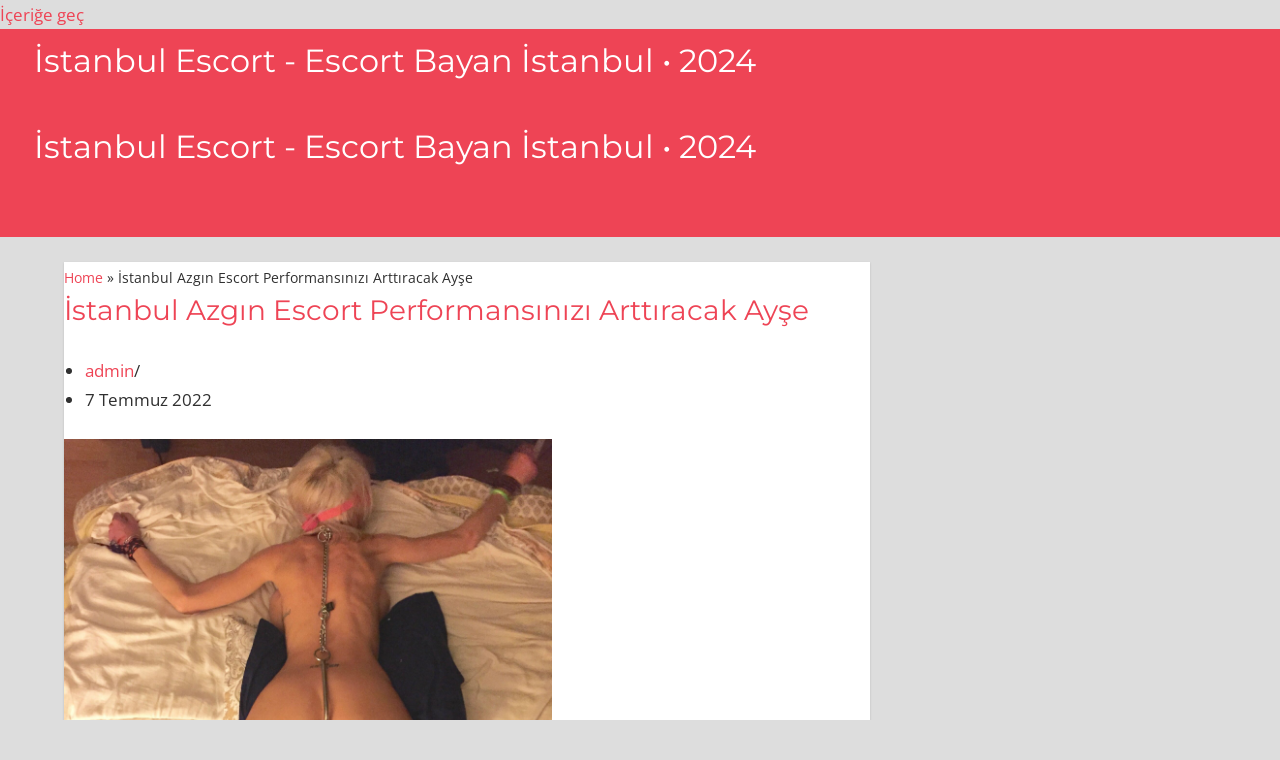

--- FILE ---
content_type: text/html; charset=UTF-8
request_url: https://eslik.net/istanbul-azgin-escort-ayse/
body_size: 19619
content:
<!DOCTYPE html><html lang="tr"><head><script data-no-optimize="1">var litespeed_docref=sessionStorage.getItem("litespeed_docref");litespeed_docref&&(Object.defineProperty(document,"referrer",{get:function(){return litespeed_docref}}),sessionStorage.removeItem("litespeed_docref"));</script> <meta charset="UTF-8"><meta name="viewport" content="width=device-width, initial-scale=1, minimum-scale=1"><link rel="profile" href="https://gmpg.org/xfn/11"><link rel="pingback" href="https://eslik.net/xmlrpc.php"><meta name='robots' content='index, follow, max-image-preview:large, max-snippet:-1, max-video-preview:-1' /><title>İstanbul Azgın Escort Performansınızı Arttıracak Ayşe - eslik.net • 2026</title><meta name="description" content="Merhabalar buradan herkese. Sizleri selamlar ve de bol bol öperim. İsmim İstanbul azgın escort Ayşe. 22 yaşındayım. Genç olmam demek" /><link rel="canonical" href="https://eslik.net/istanbul-azgin-escort-ayse/" /><meta property="og:locale" content="tr_TR" /><meta property="og:type" content="article" /><meta property="og:title" content="İstanbul Azgın Escort Performansınızı Arttıracak Ayşe - eslik.net • 2026" /><meta property="og:description" content="Merhabalar buradan herkese. Sizleri selamlar ve de bol bol öperim. İsmim İstanbul azgın escort Ayşe. 22 yaşındayım. Genç olmam demek" /><meta property="og:url" content="https://eslik.net/istanbul-azgin-escort-ayse/" /><meta property="og:site_name" content="İstanbul Escort - Escort Bayan İstanbul • 2024" /><meta property="article:published_time" content="2022-07-07T17:48:40+00:00" /><meta property="og:image" content="https://eslik.net/wp-content/uploads/2022/06/Istanbul-azgin-escort-scaled.jpg" /><meta property="og:image:width" content="2014" /><meta property="og:image:height" content="2560" /><meta property="og:image:type" content="image/jpeg" /><meta name="author" content="admin" /><meta name="twitter:card" content="summary_large_image" /><meta name="twitter:label1" content="Yazan:" /><meta name="twitter:data1" content="admin" /><meta name="twitter:label2" content="Tahmini okuma süresi" /><meta name="twitter:data2" content="3 dakika" /> <script type="application/ld+json" class="yoast-schema-graph">{"@context":"https://schema.org","@graph":[{"@type":"Article","@id":"https://eslik.net/istanbul-azgin-escort-ayse/#article","isPartOf":{"@id":"https://eslik.net/istanbul-azgin-escort-ayse/"},"author":{"name":"admin","@id":"https://eslik.net/#/schema/person/ace1014cf08c9509ced71dd0b2adaff3"},"headline":"İstanbul Azgın Escort Performansınızı Arttıracak Ayşe","datePublished":"2022-07-07T17:48:40+00:00","dateModified":"2022-07-07T17:48:40+00:00","mainEntityOfPage":{"@id":"https://eslik.net/istanbul-azgin-escort-ayse/"},"wordCount":625,"publisher":{"@id":"https://eslik.net/#/schema/person/ace1014cf08c9509ced71dd0b2adaff3"},"image":{"@id":"https://eslik.net/istanbul-azgin-escort-ayse/#primaryimage"},"thumbnailUrl":"https://eslik.net/wp-content/uploads/2022/06/Istanbul-azgin-escort-scaled.jpg","articleSection":["İstanbul Escort","İstanbul Escort Bayan"],"inLanguage":"tr"},{"@type":"WebPage","@id":"https://eslik.net/istanbul-azgin-escort-ayse/","url":"https://eslik.net/istanbul-azgin-escort-ayse/","name":"İstanbul Azgın Escort Performansınızı Arttıracak Ayşe - eslik.net • 2026","isPartOf":{"@id":"https://eslik.net/#website"},"primaryImageOfPage":{"@id":"https://eslik.net/istanbul-azgin-escort-ayse/#primaryimage"},"image":{"@id":"https://eslik.net/istanbul-azgin-escort-ayse/#primaryimage"},"thumbnailUrl":"https://eslik.net/wp-content/uploads/2022/06/Istanbul-azgin-escort-scaled.jpg","datePublished":"2022-07-07T17:48:40+00:00","dateModified":"2022-07-07T17:48:40+00:00","description":"Merhabalar buradan herkese. Sizleri selamlar ve de bol bol öperim. İsmim İstanbul azgın escort Ayşe. 22 yaşındayım. Genç olmam demek","breadcrumb":{"@id":"https://eslik.net/istanbul-azgin-escort-ayse/#breadcrumb"},"inLanguage":"tr","potentialAction":[{"@type":"ReadAction","target":["https://eslik.net/istanbul-azgin-escort-ayse/"]}]},{"@type":"ImageObject","inLanguage":"tr","@id":"https://eslik.net/istanbul-azgin-escort-ayse/#primaryimage","url":"https://eslik.net/wp-content/uploads/2022/06/Istanbul-azgin-escort-scaled.jpg","contentUrl":"https://eslik.net/wp-content/uploads/2022/06/Istanbul-azgin-escort-scaled.jpg","width":2014,"height":2560,"caption":"İstanbul azgın escort"},{"@type":"BreadcrumbList","@id":"https://eslik.net/istanbul-azgin-escort-ayse/#breadcrumb","itemListElement":[{"@type":"ListItem","position":1,"name":"Home","item":"https://eslik.net/"},{"@type":"ListItem","position":2,"name":"İstanbul Azgın Escort Performansınızı Arttıracak Ayşe"}]},{"@type":"WebSite","@id":"https://eslik.net/#website","url":"https://eslik.net/","name":"İstanbul Escort - Escort Bayan İstanbul • 2024","description":"","publisher":{"@id":"https://eslik.net/#/schema/person/ace1014cf08c9509ced71dd0b2adaff3"},"potentialAction":[{"@type":"SearchAction","target":{"@type":"EntryPoint","urlTemplate":"https://eslik.net/?s={search_term_string}"},"query-input":"required name=search_term_string"}],"inLanguage":"tr"},{"@type":["Person","Organization"],"@id":"https://eslik.net/#/schema/person/ace1014cf08c9509ced71dd0b2adaff3","name":"admin","image":{"@type":"ImageObject","inLanguage":"tr","@id":"https://eslik.net/#/schema/person/image/","url":"https://eslik.net/wp-content/litespeed/avatar/ac9273b17147278c0ca87016dd4e5528.jpg?ver=1769019794","contentUrl":"https://eslik.net/wp-content/litespeed/avatar/ac9273b17147278c0ca87016dd4e5528.jpg?ver=1769019794","caption":"admin"},"logo":{"@id":"https://eslik.net/#/schema/person/image/"},"url":"https://eslik.net/author/admin/"}]}</script> <link rel="amphtml" href="https://amp.eslik.net/istanbul-azgin-escort-ayse/amp/" /><meta name="generator" content="AMP for WP 1.0.93.2"/><link rel="alternate" type="application/rss+xml" title="İstanbul Escort - Escort Bayan İstanbul • 2024 &raquo; akışı" href="https://eslik.net/feed/" /><link rel="alternate" type="application/rss+xml" title="İstanbul Escort - Escort Bayan İstanbul • 2024 &raquo; yorum akışı" href="https://eslik.net/comments/feed/" /><link rel="alternate" type="application/rss+xml" title="İstanbul Escort - Escort Bayan İstanbul • 2024 &raquo; İstanbul Azgın Escort Performansınızı Arttıracak Ayşe yorum akışı" href="https://eslik.net/istanbul-azgin-escort-ayse/feed/" /><style id="litespeed-ccss">h1,h2,h3{overflow-wrap:break-word}ul{overflow-wrap:break-word}p{overflow-wrap:break-word}:root{--wp--preset--font-size--normal:16px;--wp--preset--font-size--huge:42px}.screen-reader-text{border:0;clip:rect(1px,1px,1px,1px);-webkit-clip-path:inset(50%);clip-path:inset(50%);height:1px;margin:-1px;overflow:hidden;padding:0;position:absolute;width:1px;word-wrap:normal!important}body{--wp--preset--color--black:#000;--wp--preset--color--cyan-bluish-gray:#abb8c3;--wp--preset--color--white:#fff;--wp--preset--color--pale-pink:#f78da7;--wp--preset--color--vivid-red:#cf2e2e;--wp--preset--color--luminous-vivid-orange:#ff6900;--wp--preset--color--luminous-vivid-amber:#fcb900;--wp--preset--color--light-green-cyan:#7bdcb5;--wp--preset--color--vivid-green-cyan:#00d084;--wp--preset--color--pale-cyan-blue:#8ed1fc;--wp--preset--color--vivid-cyan-blue:#0693e3;--wp--preset--color--vivid-purple:#9b51e0;--wp--preset--color--primary:#e45;--wp--preset--color--secondary:#d52b3c;--wp--preset--color--tertiary:#b12;--wp--preset--color--accent:#46e;--wp--preset--color--highlight:#eee644;--wp--preset--color--light-gray:#e0e0e0;--wp--preset--color--gray:#999;--wp--preset--color--dark-gray:#303030;--wp--preset--gradient--vivid-cyan-blue-to-vivid-purple:linear-gradient(135deg,rgba(6,147,227,1) 0%,#9b51e0 100%);--wp--preset--gradient--light-green-cyan-to-vivid-green-cyan:linear-gradient(135deg,#7adcb4 0%,#00d082 100%);--wp--preset--gradient--luminous-vivid-amber-to-luminous-vivid-orange:linear-gradient(135deg,rgba(252,185,0,1) 0%,rgba(255,105,0,1) 100%);--wp--preset--gradient--luminous-vivid-orange-to-vivid-red:linear-gradient(135deg,rgba(255,105,0,1) 0%,#cf2e2e 100%);--wp--preset--gradient--very-light-gray-to-cyan-bluish-gray:linear-gradient(135deg,#eee 0%,#a9b8c3 100%);--wp--preset--gradient--cool-to-warm-spectrum:linear-gradient(135deg,#4aeadc 0%,#9778d1 20%,#cf2aba 40%,#ee2c82 60%,#fb6962 80%,#fef84c 100%);--wp--preset--gradient--blush-light-purple:linear-gradient(135deg,#ffceec 0%,#9896f0 100%);--wp--preset--gradient--blush-bordeaux:linear-gradient(135deg,#fecda5 0%,#fe2d2d 50%,#6b003e 100%);--wp--preset--gradient--luminous-dusk:linear-gradient(135deg,#ffcb70 0%,#c751c0 50%,#4158d0 100%);--wp--preset--gradient--pale-ocean:linear-gradient(135deg,#fff5cb 0%,#b6e3d4 50%,#33a7b5 100%);--wp--preset--gradient--electric-grass:linear-gradient(135deg,#caf880 0%,#71ce7e 100%);--wp--preset--gradient--midnight:linear-gradient(135deg,#020381 0%,#2874fc 100%);--wp--preset--duotone--dark-grayscale:url('#wp-duotone-dark-grayscale');--wp--preset--duotone--grayscale:url('#wp-duotone-grayscale');--wp--preset--duotone--purple-yellow:url('#wp-duotone-purple-yellow');--wp--preset--duotone--blue-red:url('#wp-duotone-blue-red');--wp--preset--duotone--midnight:url('#wp-duotone-midnight');--wp--preset--duotone--magenta-yellow:url('#wp-duotone-magenta-yellow');--wp--preset--duotone--purple-green:url('#wp-duotone-purple-green');--wp--preset--duotone--blue-orange:url('#wp-duotone-blue-orange');--wp--preset--font-size--small:13px;--wp--preset--font-size--medium:20px;--wp--preset--font-size--large:36px;--wp--preset--font-size--x-large:42px}:root{--primary-color:#e45;--secondary-color:#d52b3c;--tertiary-color:#b12;--accent-color:#46e;--highlight-color:#eee644;--light-gray-color:#e0e0e0;--gray-color:#999;--dark-gray-color:#303030;--text-color:#303030;--medium-text-color:#666;--light-text-color:#999;--dark-border-color:#303030;--medium-border-color:silver;--light-border-color:#e0e0e0;--link-color:#e45;--link-hover-color:#303030;--button-color:#e45;--button-text-color:#fff;--button-hover-color:#303030;--button-hover-text-color:#fff;--header-background-color:#e45;--header-text-color:#fff;--header-text-hover-color:#ccc;--navi-color:#fff;--navi-hover-color:rgba(255,255,255,.5);--navi-border-color:rgba(255,255,255,.2);--navi-submenu-color:#fff;--navi-submenu-text-color:#444;--navi-submenu-hover-color:#999;--navi-submenu-border-color:rgba(0,0,0,.1);--page-background-color:#fff;--title-color:#e45;--title-hover-color:#303030;--widget-background-color:#fff;--widget-title-background-color:#e45;--widget-title-color:#fff;--widget-title-hover-color:rgba(255,255,255,.5);--footer-background-color:#e45;--footer-text-color:#ddd;--footer-link-color:#fff;--footer-link-hover-color:rgba(255,255,255,.5);--footer-border-color:rgba(255,255,255,.1);--text-font:"Open Sans",arial,helvetica,sans-serif;--title-font:"Montserrat",arial,helvetica,sans-serif;--navi-font:"Montserrat",arial,helvetica,sans-serif;--widget-title-font:"Montserrat",arial,helvetica,sans-serif;--title-font-weight:400;--navi-font-weight:400;--widget-title-font-weight:400;--title-text-transform:none;--navi-text-transform:uppercase;--widget-title-text-transform:uppercase;--text-line-height:1.75;--title-line-height:1.4}html{font-family:sans-serif;-webkit-text-size-adjust:100%;-ms-text-size-adjust:100%}body{margin:0}article,aside,header,main,section{display:block}a{background-color:transparent}strong{font-weight:700}img{border:0}svg:not(:root){overflow:hidden}button{margin:0;color:inherit;font:inherit}button{overflow:visible}button{text-transform:none}button{-webkit-appearance:button}button::-moz-focus-inner{padding:0;border:0}body,button{color:#303030;color:var(--text-color);font-size:17px;font-size:1.0625rem;font-family:"Open Sans",arial,helvetica,sans-serif;font-family:var(--text-font);line-height:1.75;line-height:var(--text-line-height)}h1,h2,h3{clear:both;margin-top:.75em;margin-bottom:.75em;line-height:1.4;line-height:var(--title-line-height)}h1{font-size:36px;font-size:2.25rem}h2{font-size:28px;font-size:1.75rem}h3{font-size:24px;font-size:1.5rem}p{margin-top:1.5em;margin-bottom:1.5em}html{box-sizing:border-box}*,*:before,*:after{box-sizing:inherit}body{background:#ddd}ul{margin:1.5em 0;padding:0 0 0 1.25em}ul{list-style:disc}img{max-width:100%;height:auto}a{color:#e45;color:var(--link-color);text-decoration:none}a:link,a:visited{color:#e45;color:var(--link-color)}button{margin:0;padding:.6em 1em;border:none;background-color:#e45;background-color:var(--button-color);color:#fff;color:var(--button-text-color);text-decoration:none;font-size:17px;font-size:1.0625rem}.screen-reader-text{position:absolute!important;overflow:hidden;clip:rect(1px,1px,1px,1px);width:1px;height:1px}.clearfix:before,.clearfix:after{display:table;content:""}.clearfix:after{clear:both}.site{margin:0;width:100%}.container{margin:0 auto;padding:0 2em;max-width:1220px;width:100%}.site-content{padding-top:2em}.content-area{float:left;box-sizing:border-box;padding-right:2em;width:73%}.sidebar{float:right;width:27%}.site-header{background-color:#e45;background-color:var(--header-background-color);color:#fff;color:var(--header-text-color)}.header-main{display:flex;flex-wrap:wrap;align-items:center}.site-branding{margin:1em 3em 1em 0;padding:0;max-width:100%}.site-branding a:link,.site-branding a:visited{padding:0;border:none;text-decoration:none}.site-title{display:inline-block;margin:.25rem 0 0;padding:0;color:#fff;color:var(--header-text-color);text-decoration:none;font-size:32px;font-size:2rem;font-family:"Montserrat",arial,helvetica,sans-serif;font-family:var(--title-font);font-weight:400;font-weight:var(--title-font-weight);text-transform:none;text-transform:var(--title-text-transform);line-height:1.75;line-height:var(--text-line-height)}.site-title a:link,.site-title a:visited{color:#fff;color:var(--header-text-color)}.primary-navigation{position:relative;width:100%}.header-social-icons{display:none}.mobile-menu-toggle{display:flex;margin:0;margin-left:auto;padding:1em;border:none;background:0 0;color:#fff;color:var(--navi-color);text-decoration:none;font-size:15px;font-size:.9375rem;font-family:"Montserrat",arial,helvetica,sans-serif;font-family:var(--navi-font);font-weight:400;font-weight:var(--navi-font-weight);text-transform:uppercase;text-transform:var(--navi-text-transform);text-align:left;align-items:center}.mobile-menu-toggle .icon{margin:0;width:28px;height:28px;vertical-align:top;fill:#fff;fill:var(--navi-color)}.mobile-menu-toggle[aria-expanded=false] .icon-close{display:none}.header-social-icons{margin:1.5em 0;margin-left:auto}.header-social-icons .social-icons-menu{display:flex;flex-flow:row wrap;margin:0;padding:0;border:none;list-style:none}.header-social-icons .social-icons-menu li{margin:0;padding:0;border:none;list-style:none}.header-social-icons .social-icons-menu li a{display:flex;margin:0;padding:.7em;color:#fff;color:var(--header-text-color)}.header-social-icons .social-icons-menu li a .icon{margin:0;width:24px;height:24px;vertical-align:top;fill:currentColor}.type-post{margin:0 0 2em;max-width:100%;background-color:#fff;background-color:var(--page-background-color);box-shadow:0 1px 2px #bbb}.entry-title{margin:0;padding:0;color:#e45;color:var(--title-color);-ms-word-wrap:break-word;word-wrap:break-word;font-size:28px;font-size:1.75rem;font-family:"Montserrat",arial,helvetica,sans-serif;font-family:var(--title-font);font-weight:400;font-weight:var(--title-font-weight);text-transform:none;text-transform:var(--title-text-transform);line-height:1.4;line-height:var(--title-line-height)}.wp-post-image{margin:0;vertical-align:top}.post-content{padding:1.25em 1.5em 1.5em}.entry-content p:first-child{margin-top:.5em}.entry-content a{text-decoration:underline}.widget{margin:0 0 2em;padding:1rem 1.5rem 1.5rem;max-width:100%;background-color:#fff;background-color:var(--widget-background-color);box-shadow:0 1px 2px #bbb;-ms-word-wrap:break-word;word-wrap:break-word;font-size:16px;font-size:1rem}.widget-header{margin:-1rem -1.5rem 1.25em}.widget-title{display:block;margin:0;padding:.75em 1em;background-color:#e45;background-color:var(--widget-title-background-color);color:#fff;color:var(--widget-title-color);font-size:15px;font-size:.9375rem;font-family:"Montserrat",arial,helvetica,sans-serif;font-family:var(--widget-title-font);font-weight:400;font-weight:var(--widget-title-font-weight);text-transform:uppercase;text-transform:var(--widget-title-text-transform);line-height:1.4;line-height:var(--title-line-height)}.widget ul{margin:0;padding:0;list-style:circle inside}img{max-width:100%}:root{--tz-column-gap:1.5em}@media only screen and (max-width:60em){.entry-title{font-size:26px;font-size:1.625rem}}@media only screen and (max-width:50em){.site-title{font-size:28px;font-size:1.75rem}.entry-title{font-size:24px;font-size:1.5rem}}@media only screen and (max-width:40em){.entry-title{font-size:22px;font-size:1.375rem}.entry-content{font-size:16px;font-size:1rem}}@media only screen and (max-width:30em){.site-title{font-size:24px;font-size:1.5rem}.entry-title{font-size:20px;font-size:1.25rem}}@media only screen and (max-width:20em){.entry-title{margin:0 0 .5em;font-size:18px;font-size:1.125rem}}@media only screen and (max-width:75em){.container{padding:0 1.5em}.site-content{padding-top:1.5em}.content-area{padding-right:1.5em}.widget,.type-post{margin-bottom:1.5em}}@media only screen and (max-width:70em){.content-area{width:70%}.sidebar{width:30%}}@media only screen and (max-width:60em){.content-area{float:none;padding:0;width:100%}.sidebar{display:-webkit-box;display:-ms-flexbox;display:flex;-ms-flex-wrap:wrap;flex-wrap:wrap;float:none;margin-right:-1.5em;padding:0;width:auto}.sidebar .widget-wrap{display:-webkit-box;display:-ms-flexbox;display:flex;float:right;box-sizing:border-box;padding-right:1.5em;width:50%}.sidebar .widget-wrap .widget{width:100%}.sidebar .widget-wrap:nth-child(2n+1){clear:left}.site-branding{margin:1em 0}}@media only screen and (max-width:40em){.sidebar{margin-right:0}.sidebar .widget-wrap{float:none;padding-right:0;width:100%}}@media only screen and (max-width:30em){.post-content{padding:1em 1.25em 1.25em}}@media only screen and (min-width:60em){.mobile-menu-toggle{display:none}.header-main{flex-wrap:nowrap}.header-social-icons{display:block}.primary-navigation{display:flex;align-items:center;flex-grow:1;width:auto}}</style><link rel="preload" data-asynced="1" data-optimized="2" as="style" onload="this.onload=null;this.rel='stylesheet'" href="https://eslik.net/wp-content/litespeed/ucss/a9c1d55717f59a5f8d0d6c5c8ab3e66c.css?ver=439bc" /><script data-optimized="1" type="litespeed/javascript" data-src="https://eslik.net/wp-content/plugins/litespeed-cache/assets/js/css_async.min.js"></script><link rel="preload" as="image" href="https://eslik.net/wp-content/uploads/2022/06/Istanbul-azgin-escort-scaled.jpg"><style id='classic-theme-styles-inline-css'>/*! This file is auto-generated */
.wp-block-button__link{color:#fff;background-color:#32373c;border-radius:9999px;box-shadow:none;text-decoration:none;padding:calc(.667em + 2px) calc(1.333em + 2px);font-size:1.125em}.wp-block-file__button{background:#32373c;color:#fff;text-decoration:none}</style><style id='global-styles-inline-css'>body{--wp--preset--color--black: #000000;--wp--preset--color--cyan-bluish-gray: #abb8c3;--wp--preset--color--white: #ffffff;--wp--preset--color--pale-pink: #f78da7;--wp--preset--color--vivid-red: #cf2e2e;--wp--preset--color--luminous-vivid-orange: #ff6900;--wp--preset--color--luminous-vivid-amber: #fcb900;--wp--preset--color--light-green-cyan: #7bdcb5;--wp--preset--color--vivid-green-cyan: #00d084;--wp--preset--color--pale-cyan-blue: #8ed1fc;--wp--preset--color--vivid-cyan-blue: #0693e3;--wp--preset--color--vivid-purple: #9b51e0;--wp--preset--color--neve-link-color: var(--nv-primary-accent);--wp--preset--color--neve-link-hover-color: var(--nv-secondary-accent);--wp--preset--color--nv-site-bg: var(--nv-site-bg);--wp--preset--color--nv-light-bg: var(--nv-light-bg);--wp--preset--color--nv-dark-bg: var(--nv-dark-bg);--wp--preset--color--neve-text-color: var(--nv-text-color);--wp--preset--color--nv-text-dark-bg: var(--nv-text-dark-bg);--wp--preset--color--nv-c-1: var(--nv-c-1);--wp--preset--color--nv-c-2: var(--nv-c-2);--wp--preset--gradient--vivid-cyan-blue-to-vivid-purple: linear-gradient(135deg,rgba(6,147,227,1) 0%,rgb(155,81,224) 100%);--wp--preset--gradient--light-green-cyan-to-vivid-green-cyan: linear-gradient(135deg,rgb(122,220,180) 0%,rgb(0,208,130) 100%);--wp--preset--gradient--luminous-vivid-amber-to-luminous-vivid-orange: linear-gradient(135deg,rgba(252,185,0,1) 0%,rgba(255,105,0,1) 100%);--wp--preset--gradient--luminous-vivid-orange-to-vivid-red: linear-gradient(135deg,rgba(255,105,0,1) 0%,rgb(207,46,46) 100%);--wp--preset--gradient--very-light-gray-to-cyan-bluish-gray: linear-gradient(135deg,rgb(238,238,238) 0%,rgb(169,184,195) 100%);--wp--preset--gradient--cool-to-warm-spectrum: linear-gradient(135deg,rgb(74,234,220) 0%,rgb(151,120,209) 20%,rgb(207,42,186) 40%,rgb(238,44,130) 60%,rgb(251,105,98) 80%,rgb(254,248,76) 100%);--wp--preset--gradient--blush-light-purple: linear-gradient(135deg,rgb(255,206,236) 0%,rgb(152,150,240) 100%);--wp--preset--gradient--blush-bordeaux: linear-gradient(135deg,rgb(254,205,165) 0%,rgb(254,45,45) 50%,rgb(107,0,62) 100%);--wp--preset--gradient--luminous-dusk: linear-gradient(135deg,rgb(255,203,112) 0%,rgb(199,81,192) 50%,rgb(65,88,208) 100%);--wp--preset--gradient--pale-ocean: linear-gradient(135deg,rgb(255,245,203) 0%,rgb(182,227,212) 50%,rgb(51,167,181) 100%);--wp--preset--gradient--electric-grass: linear-gradient(135deg,rgb(202,248,128) 0%,rgb(113,206,126) 100%);--wp--preset--gradient--midnight: linear-gradient(135deg,rgb(2,3,129) 0%,rgb(40,116,252) 100%);--wp--preset--font-size--small: 13px;--wp--preset--font-size--medium: 20px;--wp--preset--font-size--large: 36px;--wp--preset--font-size--x-large: 42px;--wp--preset--spacing--20: 0.44rem;--wp--preset--spacing--30: 0.67rem;--wp--preset--spacing--40: 1rem;--wp--preset--spacing--50: 1.5rem;--wp--preset--spacing--60: 2.25rem;--wp--preset--spacing--70: 3.38rem;--wp--preset--spacing--80: 5.06rem;--wp--preset--shadow--natural: 6px 6px 9px rgba(0, 0, 0, 0.2);--wp--preset--shadow--deep: 12px 12px 50px rgba(0, 0, 0, 0.4);--wp--preset--shadow--sharp: 6px 6px 0px rgba(0, 0, 0, 0.2);--wp--preset--shadow--outlined: 6px 6px 0px -3px rgba(255, 255, 255, 1), 6px 6px rgba(0, 0, 0, 1);--wp--preset--shadow--crisp: 6px 6px 0px rgba(0, 0, 0, 1);}:where(.is-layout-flex){gap: 0.5em;}:where(.is-layout-grid){gap: 0.5em;}body .is-layout-flow > .alignleft{float: left;margin-inline-start: 0;margin-inline-end: 2em;}body .is-layout-flow > .alignright{float: right;margin-inline-start: 2em;margin-inline-end: 0;}body .is-layout-flow > .aligncenter{margin-left: auto !important;margin-right: auto !important;}body .is-layout-constrained > .alignleft{float: left;margin-inline-start: 0;margin-inline-end: 2em;}body .is-layout-constrained > .alignright{float: right;margin-inline-start: 2em;margin-inline-end: 0;}body .is-layout-constrained > .aligncenter{margin-left: auto !important;margin-right: auto !important;}body .is-layout-constrained > :where(:not(.alignleft):not(.alignright):not(.alignfull)){max-width: var(--wp--style--global--content-size);margin-left: auto !important;margin-right: auto !important;}body .is-layout-constrained > .alignwide{max-width: var(--wp--style--global--wide-size);}body .is-layout-flex{display: flex;}body .is-layout-flex{flex-wrap: wrap;align-items: center;}body .is-layout-flex > *{margin: 0;}body .is-layout-grid{display: grid;}body .is-layout-grid > *{margin: 0;}:where(.wp-block-columns.is-layout-flex){gap: 2em;}:where(.wp-block-columns.is-layout-grid){gap: 2em;}:where(.wp-block-post-template.is-layout-flex){gap: 1.25em;}:where(.wp-block-post-template.is-layout-grid){gap: 1.25em;}.has-black-color{color: var(--wp--preset--color--black) !important;}.has-cyan-bluish-gray-color{color: var(--wp--preset--color--cyan-bluish-gray) !important;}.has-white-color{color: var(--wp--preset--color--white) !important;}.has-pale-pink-color{color: var(--wp--preset--color--pale-pink) !important;}.has-vivid-red-color{color: var(--wp--preset--color--vivid-red) !important;}.has-luminous-vivid-orange-color{color: var(--wp--preset--color--luminous-vivid-orange) !important;}.has-luminous-vivid-amber-color{color: var(--wp--preset--color--luminous-vivid-amber) !important;}.has-light-green-cyan-color{color: var(--wp--preset--color--light-green-cyan) !important;}.has-vivid-green-cyan-color{color: var(--wp--preset--color--vivid-green-cyan) !important;}.has-pale-cyan-blue-color{color: var(--wp--preset--color--pale-cyan-blue) !important;}.has-vivid-cyan-blue-color{color: var(--wp--preset--color--vivid-cyan-blue) !important;}.has-vivid-purple-color{color: var(--wp--preset--color--vivid-purple) !important;}.has-black-background-color{background-color: var(--wp--preset--color--black) !important;}.has-cyan-bluish-gray-background-color{background-color: var(--wp--preset--color--cyan-bluish-gray) !important;}.has-white-background-color{background-color: var(--wp--preset--color--white) !important;}.has-pale-pink-background-color{background-color: var(--wp--preset--color--pale-pink) !important;}.has-vivid-red-background-color{background-color: var(--wp--preset--color--vivid-red) !important;}.has-luminous-vivid-orange-background-color{background-color: var(--wp--preset--color--luminous-vivid-orange) !important;}.has-luminous-vivid-amber-background-color{background-color: var(--wp--preset--color--luminous-vivid-amber) !important;}.has-light-green-cyan-background-color{background-color: var(--wp--preset--color--light-green-cyan) !important;}.has-vivid-green-cyan-background-color{background-color: var(--wp--preset--color--vivid-green-cyan) !important;}.has-pale-cyan-blue-background-color{background-color: var(--wp--preset--color--pale-cyan-blue) !important;}.has-vivid-cyan-blue-background-color{background-color: var(--wp--preset--color--vivid-cyan-blue) !important;}.has-vivid-purple-background-color{background-color: var(--wp--preset--color--vivid-purple) !important;}.has-black-border-color{border-color: var(--wp--preset--color--black) !important;}.has-cyan-bluish-gray-border-color{border-color: var(--wp--preset--color--cyan-bluish-gray) !important;}.has-white-border-color{border-color: var(--wp--preset--color--white) !important;}.has-pale-pink-border-color{border-color: var(--wp--preset--color--pale-pink) !important;}.has-vivid-red-border-color{border-color: var(--wp--preset--color--vivid-red) !important;}.has-luminous-vivid-orange-border-color{border-color: var(--wp--preset--color--luminous-vivid-orange) !important;}.has-luminous-vivid-amber-border-color{border-color: var(--wp--preset--color--luminous-vivid-amber) !important;}.has-light-green-cyan-border-color{border-color: var(--wp--preset--color--light-green-cyan) !important;}.has-vivid-green-cyan-border-color{border-color: var(--wp--preset--color--vivid-green-cyan) !important;}.has-pale-cyan-blue-border-color{border-color: var(--wp--preset--color--pale-cyan-blue) !important;}.has-vivid-cyan-blue-border-color{border-color: var(--wp--preset--color--vivid-cyan-blue) !important;}.has-vivid-purple-border-color{border-color: var(--wp--preset--color--vivid-purple) !important;}.has-vivid-cyan-blue-to-vivid-purple-gradient-background{background: var(--wp--preset--gradient--vivid-cyan-blue-to-vivid-purple) !important;}.has-light-green-cyan-to-vivid-green-cyan-gradient-background{background: var(--wp--preset--gradient--light-green-cyan-to-vivid-green-cyan) !important;}.has-luminous-vivid-amber-to-luminous-vivid-orange-gradient-background{background: var(--wp--preset--gradient--luminous-vivid-amber-to-luminous-vivid-orange) !important;}.has-luminous-vivid-orange-to-vivid-red-gradient-background{background: var(--wp--preset--gradient--luminous-vivid-orange-to-vivid-red) !important;}.has-very-light-gray-to-cyan-bluish-gray-gradient-background{background: var(--wp--preset--gradient--very-light-gray-to-cyan-bluish-gray) !important;}.has-cool-to-warm-spectrum-gradient-background{background: var(--wp--preset--gradient--cool-to-warm-spectrum) !important;}.has-blush-light-purple-gradient-background{background: var(--wp--preset--gradient--blush-light-purple) !important;}.has-blush-bordeaux-gradient-background{background: var(--wp--preset--gradient--blush-bordeaux) !important;}.has-luminous-dusk-gradient-background{background: var(--wp--preset--gradient--luminous-dusk) !important;}.has-pale-ocean-gradient-background{background: var(--wp--preset--gradient--pale-ocean) !important;}.has-electric-grass-gradient-background{background: var(--wp--preset--gradient--electric-grass) !important;}.has-midnight-gradient-background{background: var(--wp--preset--gradient--midnight) !important;}.has-small-font-size{font-size: var(--wp--preset--font-size--small) !important;}.has-medium-font-size{font-size: var(--wp--preset--font-size--medium) !important;}.has-large-font-size{font-size: var(--wp--preset--font-size--large) !important;}.has-x-large-font-size{font-size: var(--wp--preset--font-size--x-large) !important;}
.wp-block-navigation a:where(:not(.wp-element-button)){color: inherit;}
:where(.wp-block-post-template.is-layout-flex){gap: 1.25em;}:where(.wp-block-post-template.is-layout-grid){gap: 1.25em;}
:where(.wp-block-columns.is-layout-flex){gap: 2em;}:where(.wp-block-columns.is-layout-grid){gap: 2em;}
.wp-block-pullquote{font-size: 1.5em;line-height: 1.6;}</style><style id='neve-style-inline-css'>.nv-ft-post {
				margin-top:60px
			}
			.nv-ft-post .nv-ft-wrap:not(.layout-covers){
				background:var(--nv-light-bg);
			}
			.nv-ft-post h2{
				font-size:calc( var(--fontsize, var(--h2fontsize)) * 1.3)
			}
			.nv-ft-post .nv-meta-list{
				display:block
			}
			.nv-ft-post .non-grid-content{
				padding:32px
			}
			.nv-ft-post .wp-post-image{
				position:absolute;
				object-fit:cover;
				width:100%;
				height:100%
			}
			.nv-ft-post:not(.layout-covers) .nv-post-thumbnail-wrap{
				margin:0;
				position:relative;
				min-height:320px
			}
			
.nv-meta-list li.meta:not(:last-child):after { content:"/" }.nv-meta-list .no-mobile{
			display:none;
		}.nv-meta-list li.last::after{
			content: ""!important;
		}@media (min-width: 769px) {
			.nv-meta-list .no-mobile {
				display: inline-block;
			}
			.nv-meta-list li.last:not(:last-child)::after {
		 		content: "/" !important;
			}
		}
 :root{ --container: 748px;--postwidth:100%; --primarybtnbg: var(--nv-primary-accent); --primarybtnhoverbg: var(--nv-primary-accent); --primarybtncolor: #fff; --secondarybtncolor: var(--nv-primary-accent); --primarybtnhovercolor: #fff; --secondarybtnhovercolor: var(--nv-primary-accent);--primarybtnborderradius:3px;--secondarybtnborderradius:3px;--secondarybtnborderwidth:3px;--btnpadding:13px 15px;--primarybtnpadding:13px 15px;--secondarybtnpadding:calc(13px - 3px) calc(15px - 3px); --bodyfontfamily: Arial,Helvetica,sans-serif; --bodyfontsize: 15px; --bodylineheight: 1.6; --bodyletterspacing: 0px; --bodyfontweight: 400; --h1fontsize: 36px; --h1fontweight: 700; --h1lineheight: 1.2; --h1letterspacing: 0px; --h1texttransform: none; --h2fontsize: 28px; --h2fontweight: 700; --h2lineheight: 1.3; --h2letterspacing: 0px; --h2texttransform: none; --h3fontsize: 24px; --h3fontweight: 700; --h3lineheight: 1.4; --h3letterspacing: 0px; --h3texttransform: none; --h4fontsize: 20px; --h4fontweight: 700; --h4lineheight: 1.6; --h4letterspacing: 0px; --h4texttransform: none; --h5fontsize: 16px; --h5fontweight: 700; --h5lineheight: 1.6; --h5letterspacing: 0px; --h5texttransform: none; --h6fontsize: 14px; --h6fontweight: 700; --h6lineheight: 1.6; --h6letterspacing: 0px; --h6texttransform: none;--formfieldborderwidth:2px;--formfieldborderradius:3px; --formfieldbgcolor: var(--nv-site-bg); --formfieldbordercolor: #dddddd; --formfieldcolor: var(--nv-text-color);--formfieldpadding:10px 12px; } .single-post-container .alignfull > [class*="__inner-container"], .single-post-container .alignwide > [class*="__inner-container"]{ max-width:718px } .nv-meta-list{ --avatarsize: 20px; } .single .nv-meta-list{ --avatarsize: 20px; } .nv-post-cover{ --height: 250px;--padding:40px 15px;--justify: flex-start; --textalign: left; --valign: center; } .nv-post-cover .nv-title-meta-wrap, .nv-page-title-wrap, .entry-header{ --textalign: left; } .nv-is-boxed.nv-title-meta-wrap{ --padding:40px 15px; --bgcolor: var(--nv-dark-bg); } .nv-overlay{ --opacity: 50; --blendmode: normal; } .nv-is-boxed.nv-comments-wrap{ --padding:20px; } .nv-is-boxed.comment-respond{ --padding:20px; } .single:not(.single-product), .page{ --c-vspace:0 0 0 0;; } .global-styled{ --bgcolor: var(--nv-site-bg); } .header-top{ --rowbcolor: var(--nv-light-bg); --color: var(--nv-text-color); --bgcolor: var(--nv-site-bg); } .header-main{ --rowbcolor: var(--nv-light-bg); --color: var(--nv-text-color); --bgcolor: var(--nv-site-bg); } .header-bottom{ --rowbcolor: var(--nv-light-bg); --color: var(--nv-text-color); --bgcolor: var(--nv-site-bg); } .header-menu-sidebar-bg{ --justify: flex-start; --textalign: left;--flexg: 1;--wrapdropdownwidth: auto; --color: var(--nv-text-color); --bgcolor: var(--nv-site-bg); } .header-menu-sidebar{ width: 360px; } .builder-item--logo{ --maxwidth: 120px; --fs: 24px;--padding:10px 0;--margin:0; --textalign: left;--justify: flex-start; } .builder-item--nav-icon,.header-menu-sidebar .close-sidebar-panel .navbar-toggle{ --borderradius:0; } .builder-item--nav-icon{ --label-margin:0 5px 0 0;;--padding:10px 15px;--margin:0; } .builder-item--primary-menu{ --hovercolor: var(--nv-secondary-accent); --hovertextcolor: var(--nv-text-color); --activecolor: var(--nv-primary-accent); --spacing: 20px; --height: 25px;--padding:0;--margin:0; --fontsize: 1em; --lineheight: 1.6; --letterspacing: 0px; --fontweight: 500; --texttransform: none; --iconsize: 1em; } .hfg-is-group.has-primary-menu .inherit-ff{ --inheritedfw: 500; } .footer-top-inner .row{ grid-template-columns:1fr 1fr 1fr; --valign: flex-start; } .footer-top{ --rowbcolor: var(--nv-light-bg); --color: var(--nv-text-color); --bgcolor: var(--nv-site-bg); } .footer-main-inner .row{ grid-template-columns:1fr 1fr 1fr; --valign: flex-start; } .footer-main{ --rowbcolor: var(--nv-light-bg); --color: var(--nv-text-color); --bgcolor: var(--nv-site-bg); } .footer-bottom-inner .row{ grid-template-columns:1fr 1fr 1fr; --valign: flex-start; } .footer-bottom{ --rowbcolor: var(--nv-light-bg); --color: var(--nv-text-dark-bg); --bgcolor: var(--nv-dark-bg); } @media(min-width: 576px){ :root{ --container: 992px;--postwidth:50%;--btnpadding:13px 15px;--primarybtnpadding:13px 15px;--secondarybtnpadding:calc(13px - 3px) calc(15px - 3px); --bodyfontsize: 16px; --bodylineheight: 1.6; --bodyletterspacing: 0px; --h1fontsize: 38px; --h1lineheight: 1.2; --h1letterspacing: 0px; --h2fontsize: 30px; --h2lineheight: 1.2; --h2letterspacing: 0px; --h3fontsize: 26px; --h3lineheight: 1.4; --h3letterspacing: 0px; --h4fontsize: 22px; --h4lineheight: 1.5; --h4letterspacing: 0px; --h5fontsize: 18px; --h5lineheight: 1.6; --h5letterspacing: 0px; --h6fontsize: 14px; --h6lineheight: 1.6; --h6letterspacing: 0px; } .single-post-container .alignfull > [class*="__inner-container"], .single-post-container .alignwide > [class*="__inner-container"]{ max-width:962px } .nv-meta-list{ --avatarsize: 20px; } .single .nv-meta-list{ --avatarsize: 20px; } .nv-post-cover{ --height: 320px;--padding:60px 30px;--justify: flex-start; --textalign: left; --valign: center; } .nv-post-cover .nv-title-meta-wrap, .nv-page-title-wrap, .entry-header{ --textalign: left; } .nv-is-boxed.nv-title-meta-wrap{ --padding:60px 30px; } .nv-is-boxed.nv-comments-wrap{ --padding:30px; } .nv-is-boxed.comment-respond{ --padding:30px; } .single:not(.single-product), .page{ --c-vspace:0 0 0 0;; } .header-menu-sidebar-bg{ --justify: flex-start; --textalign: left;--flexg: 1;--wrapdropdownwidth: auto; } .header-menu-sidebar{ width: 360px; } .builder-item--logo{ --maxwidth: 120px; --fs: 24px;--padding:10px 0;--margin:0; --textalign: left;--justify: flex-start; } .builder-item--nav-icon{ --label-margin:0 5px 0 0;;--padding:10px 15px;--margin:0; } .builder-item--primary-menu{ --spacing: 20px; --height: 25px;--padding:0;--margin:0; --fontsize: 1em; --lineheight: 1.6; --letterspacing: 0px; --iconsize: 1em; } }@media(min-width: 960px){ :root{ --container: 1170px;--postwidth:33.333333333333%;--btnpadding:13px 15px;--primarybtnpadding:13px 15px;--secondarybtnpadding:calc(13px - 3px) calc(15px - 3px); --bodyfontsize: 16px; --bodylineheight: 1.7; --bodyletterspacing: 0px; --h1fontsize: 40px; --h1lineheight: 1.1; --h1letterspacing: 0px; --h2fontsize: 32px; --h2lineheight: 1.2; --h2letterspacing: 0px; --h3fontsize: 28px; --h3lineheight: 1.4; --h3letterspacing: 0px; --h4fontsize: 24px; --h4lineheight: 1.5; --h4letterspacing: 0px; --h5fontsize: 20px; --h5lineheight: 1.6; --h5letterspacing: 0px; --h6fontsize: 16px; --h6lineheight: 1.6; --h6letterspacing: 0px; } body:not(.single):not(.archive):not(.blog):not(.search):not(.error404) .neve-main > .container .col, body.post-type-archive-course .neve-main > .container .col, body.post-type-archive-llms_membership .neve-main > .container .col{ max-width: 100%; } body:not(.single):not(.archive):not(.blog):not(.search):not(.error404) .nv-sidebar-wrap, body.post-type-archive-course .nv-sidebar-wrap, body.post-type-archive-llms_membership .nv-sidebar-wrap{ max-width: 0%; } .neve-main > .archive-container .nv-index-posts.col{ max-width: 100%; } .neve-main > .archive-container .nv-sidebar-wrap{ max-width: 0%; } .neve-main > .single-post-container .nv-single-post-wrap.col{ max-width: 70%; } .single-post-container .alignfull > [class*="__inner-container"], .single-post-container .alignwide > [class*="__inner-container"]{ max-width:789px } .container-fluid.single-post-container .alignfull > [class*="__inner-container"], .container-fluid.single-post-container .alignwide > [class*="__inner-container"]{ max-width:calc(70% + 15px) } .neve-main > .single-post-container .nv-sidebar-wrap{ max-width: 30%; } .nv-meta-list{ --avatarsize: 20px; } .single .nv-meta-list{ --avatarsize: 20px; } .nv-post-cover{ --height: 400px;--padding:60px 40px;--justify: flex-start; --textalign: left; --valign: center; } .nv-post-cover .nv-title-meta-wrap, .nv-page-title-wrap, .entry-header{ --textalign: left; } .nv-is-boxed.nv-title-meta-wrap{ --padding:60px 40px; } .nv-is-boxed.nv-comments-wrap{ --padding:40px; } .nv-is-boxed.comment-respond{ --padding:40px; } .single:not(.single-product), .page{ --c-vspace:0 0 0 0;; } .header-menu-sidebar-bg{ --justify: flex-start; --textalign: left;--flexg: 1;--wrapdropdownwidth: auto; } .header-menu-sidebar{ width: 360px; } .builder-item--logo{ --maxwidth: 120px; --fs: 24px;--padding:10px 0;--margin:0; --textalign: left;--justify: flex-start; } .builder-item--nav-icon{ --label-margin:0 5px 0 0;;--padding:10px 15px;--margin:0; } .builder-item--primary-menu{ --spacing: 20px; --height: 25px;--padding:0;--margin:0; --fontsize: 1em; --lineheight: 1.6; --letterspacing: 0px; --iconsize: 1em; } }:root{--nv-primary-accent:#2f5aae;--nv-secondary-accent:#2f5aae;--nv-site-bg:#ffffff;--nv-light-bg:#f4f5f7;--nv-dark-bg:#121212;--nv-text-color:#272626;--nv-text-dark-bg:#ffffff;--nv-c-1:#9463ae;--nv-c-2:#be574b;--nv-fallback-ff:Arial, Helvetica, sans-serif;}</style><link rel="https://api.w.org/" href="https://eslik.net/wp-json/" /><link rel="alternate" type="application/json" href="https://eslik.net/wp-json/wp/v2/posts/5030" /><link rel="EditURI" type="application/rsd+xml" title="RSD" href="https://eslik.net/xmlrpc.php?rsd" /><meta name="generator" content="WordPress 6.4.7" /><link rel='shortlink' href='https://eslik.net/?p=5030' /><link rel="alternate" type="application/json+oembed" href="https://eslik.net/wp-json/oembed/1.0/embed?url=https%3A%2F%2Feslik.net%2Fistanbul-azgin-escort-ayse%2F" /><link rel="alternate" type="text/xml+oembed" href="https://eslik.net/wp-json/oembed/1.0/embed?url=https%3A%2F%2Feslik.net%2Fistanbul-azgin-escort-ayse%2F&#038;format=xml" /><link rel="icon" href="https://eslik.net/wp-content/uploads/2020/08/favicon-1.png" sizes="32x32" /><link rel="icon" href="https://eslik.net/wp-content/uploads/2020/08/favicon-1.png" sizes="192x192" /><link rel="apple-touch-icon" href="https://eslik.net/wp-content/uploads/2020/08/favicon-1.png" /><meta name="msapplication-TileImage" content="https://eslik.net/wp-content/uploads/2020/08/favicon-1.png" /></head><body  class="post-template-default single single-post postid-5030 single-format-standard  nv-blog-covers nv-sidebar-right menu_sidebar_slide_left" id="neve_body"  ><div class="wrapper"><header class="header"  >
<a class="neve-skip-link show-on-focus" href="#content" >
İçeriğe geç		</a><div id="header-grid"  class="hfg_header site-header"><nav class="header--row header-main hide-on-mobile hide-on-tablet layout-full-contained nv-navbar header--row"
data-row-id="main" data-show-on="desktop"><div
class="header--row-inner header-main-inner"><div class="container"><div
class="row row--wrapper"
data-section="hfg_header_layout_main" ><div class="hfg-slot left"><div class="builder-item desktop-left"><div class="item--inner builder-item--logo"
data-section="title_tagline"
data-item-id="logo"><div class="site-logo">
<a class="brand" href="https://eslik.net/" title="← İstanbul Escort - Escort Bayan İstanbul • 2024"
aria-label="İstanbul Escort - Escort Bayan İstanbul • 2024" rel="home"><div class="nv-title-tagline-wrap"><p class="site-title">İstanbul Escort - Escort Bayan İstanbul • 2024</p><small></small></div></a></div></div></div></div><div class="hfg-slot right"><div class="builder-item has-nav"><div class="item--inner builder-item--primary-menu has_menu"
data-section="header_menu_primary"
data-item-id="primary-menu"><div class="nv-nav-wrap"><div role="navigation" class="nav-menu-primary"
aria-label="Birincil menü"><ul id="nv-primary-navigation-main" class="primary-menu-ul nav-ul"></ul></div></div></div></div></div></div></div></div></nav><nav class="header--row header-main hide-on-desktop layout-full-contained nv-navbar header--row"
data-row-id="main" data-show-on="mobile"><div
class="header--row-inner header-main-inner"><div class="container"><div
class="row row--wrapper"
data-section="hfg_header_layout_main" ><div class="hfg-slot left"><div class="builder-item tablet-left mobile-left"><div class="item--inner builder-item--logo"
data-section="title_tagline"
data-item-id="logo"><div class="site-logo">
<a class="brand" href="https://eslik.net/" title="← İstanbul Escort - Escort Bayan İstanbul • 2024"
aria-label="İstanbul Escort - Escort Bayan İstanbul • 2024" rel="home"><div class="nv-title-tagline-wrap"><p class="site-title">İstanbul Escort - Escort Bayan İstanbul • 2024</p><small></small></div></a></div></div></div></div><div class="hfg-slot right"><div class="builder-item tablet-left mobile-left"><div class="item--inner builder-item--nav-icon"
data-section="header_menu_icon"
data-item-id="nav-icon"><div class="menu-mobile-toggle item-button navbar-toggle-wrapper">
<button type="button" class=" navbar-toggle"
value="Dolaşım menüsü"
aria-label="Dolaşım menüsü "
aria-expanded="false" onclick="if('undefined' !== typeof toggleAriaClick ) { toggleAriaClick() }">
<span class="bars">
<span class="icon-bar"></span>
<span class="icon-bar"></span>
<span class="icon-bar"></span>
</span>
<span class="screen-reader-text">Dolaşım menüsü</span>
</button></div></div></div></div></div></div></div></nav><div
id="header-menu-sidebar" class="header-menu-sidebar tcb menu-sidebar-panel slide_left hfg-pe"
data-row-id="sidebar"><div id="header-menu-sidebar-bg" class="header-menu-sidebar-bg"><div class="close-sidebar-panel navbar-toggle-wrapper">
<button type="button" class="hamburger is-active  navbar-toggle active" 					value="Dolaşım menüsü"
aria-label="Dolaşım menüsü "
aria-expanded="false" onclick="if('undefined' !== typeof toggleAriaClick ) { toggleAriaClick() }">
<span class="bars">
<span class="icon-bar"></span>
<span class="icon-bar"></span>
<span class="icon-bar"></span>
</span>
<span class="screen-reader-text">
Dolaşım menüsü					</span>
</button></div><div id="header-menu-sidebar-inner" class="header-menu-sidebar-inner tcb "><div class="builder-item has-nav"><div class="item--inner builder-item--primary-menu has_menu"
data-section="header_menu_primary"
data-item-id="primary-menu"><div class="nv-nav-wrap"><div role="navigation" class="nav-menu-primary"
aria-label="Birincil menü"><ul id="nv-primary-navigation-sidebar" class="primary-menu-ul nav-ul"></ul></div></div></div></div></div></div></div><div class="header-menu-sidebar-overlay hfg-ov hfg-pe" onclick="if('undefined' !== typeof toggleAriaClick ) { toggleAriaClick() }"></div></div></header><style>.is-menu-sidebar .header-menu-sidebar { visibility: visible; }.is-menu-sidebar.menu_sidebar_slide_left .header-menu-sidebar { transform: translate3d(0, 0, 0); left: 0; }.is-menu-sidebar.menu_sidebar_slide_right .header-menu-sidebar { transform: translate3d(0, 0, 0); right: 0; }.is-menu-sidebar.menu_sidebar_pull_right .header-menu-sidebar, .is-menu-sidebar.menu_sidebar_pull_left .header-menu-sidebar { transform: translateX(0); }.is-menu-sidebar.menu_sidebar_dropdown .header-menu-sidebar { height: auto; }.is-menu-sidebar.menu_sidebar_dropdown .header-menu-sidebar-inner { max-height: 400px; padding: 20px 0; }.is-menu-sidebar.menu_sidebar_full_canvas .header-menu-sidebar { opacity: 1; }.header-menu-sidebar .menu-item-nav-search:not(.floating) { pointer-events: none; }.header-menu-sidebar .menu-item-nav-search .is-menu-sidebar & { pointer-events: unset; }.nav-ul li:focus-within .wrap.active + .sub-menu { opacity: 1; visibility: visible; }.nav-ul li.neve-mega-menu:focus-within .wrap.active + .sub-menu { display: grid; }.nav-ul li > .wrap { display: flex; align-items: center; position: relative; padding: 0 4px; }.nav-ul:not(.menu-mobile):not(.neve-mega-menu) > li > .wrap > a { padding-top: 1px }</style><main id="content" class="neve-main"><div class="container single-post-container"><div class="row"><article id="post-5030"
class="nv-single-post-wrap col post-5030 post type-post status-publish format-standard has-post-thumbnail hentry category-istanbul-escort category-istanbul-escort-bayan"><div class="entry-header" ><div class="nv-title-meta-wrap"><small class="nv--yoast-breadcrumb neve-breadcrumbs-wrapper"><span><span><a href="https://eslik.net/">Home</a></span> » <span class="breadcrumb_last" aria-current="page">İstanbul Azgın Escort Performansınızı Arttıracak Ayşe</span></span></small><h1 class="title entry-title">İstanbul Azgın Escort Performansınızı Arttıracak Ayşe</h1><ul class="nv-meta-list"><li  class="meta author vcard "><span class="author-name fn">  <a href="https://eslik.net/author/admin/" title="admin tarafından yazılan yazılar" rel="author">admin</a></span></li><li class="meta date posted-on "><time class="entry-date published" datetime="2022-07-07T20:48:40+03:00" content="2022-07-07">7 Temmuz 2022</time></li></ul></div></div><div class="nv-thumb-wrap"><img width="488" height="620" src="https://eslik.net/wp-content/uploads/2022/06/Istanbul-azgin-escort-scaled.jpg" class="skip-lazy wp-post-image" alt="" decoding="sync" fetchpriority="high" srcset="https://eslik.net/wp-content/uploads/2022/06/Istanbul-azgin-escort-scaled.jpg 2014w, https://eslik.net/wp-content/uploads/2022/06/Istanbul-azgin-escort-118x150.jpg 118w, https://eslik.net/wp-content/uploads/2022/06/Istanbul-azgin-escort-393x500.jpg 393w, https://eslik.net/wp-content/uploads/2022/06/Istanbul-azgin-escort-768x976.jpg 768w, https://eslik.net/wp-content/uploads/2022/06/Istanbul-azgin-escort-1209x1536.jpg 1209w, https://eslik.net/wp-content/uploads/2022/06/Istanbul-azgin-escort-1612x2048.jpg 1612w" sizes="(max-width: 488px) 100vw, 488px"/></div><div class="nv-content-wrap entry-content"><p>Merhabalar buradan herkese. Sizleri selamlar ve de bol bol öperim. İsmim <strong>İstanbul azgın escort</strong> Ayşe. 22 yaşındayım. Genç olmam demek, bendeki enerjinin ve de pozitifliğin asla sonunun gelmemesi demektir. Özellikle de partnerimle beraber..</p><p>Aynı zamanda tensel çekimimiz uyumlu ise işte o yatak odasını cennete çeviririm. Benim için tensel çekim gücü denen şey çok mühimdir. Erkeğimle birbirimizi karşılıklı olarak arzulamamız ve istememiz şarttır. Bu sayede daha iyi bir performans çıkacaktır ortaya.</p><p>Benim öyle deneyimli öyle donanımlı bir bayan escort olduğumu hemen fark edeceksiniz. Bugüne dek, erekte problemi yaşayan ya da daha ciddi cinsel sorunları olan erkekleri bile saniyesine iyileştirdim. Unutmayın ki sorun asla sizde değildir.</p><h2>İstanbul Azgın Escort Performansınızı Arttıracak Ayşe</h2><p>Sorun, yaşadığınız cinselliğin size göre olmamasındadır. Tam bu noktada, beraber olduğum erkeğin analizini yaparım. Bu erkek nelerden hoşlanır, ne gibi şeyler onu tahrik eder ve ona göre cinsellik nedir? Bu soruları kendi içimde ve partnerimle de..</p><p>Aynı zamanda bazen konuşa konuşa çözer, sonrasında işe koyulurum. Benimle beraber olmak her erkeğin şansı olabilseydi eğer, dünya mükemmel ve çok mutlu bir yer halini alırdı. Çünkü iyi bir cinsellik, mutlu bir birey demektir. benimle cinsellik yaşayanlar ise..</p><p>Hatta mutluluğun yolunu bulmuştur. Daha azına ya da elinizdekilere mahkum olmayın. Benimle beraber zirveyi görün, orada kalın… Erkeklerin karşı koyamadığı bir fiziğim vardır. 1.67 boyunda, 61 kilo, etine dolgun ama sıkı bir kadınımdır.</p><p>Belim inceciktir fakat göğüslerim 95 bedendir yani oldukça büyüktür. Kalçalarım ise dolgun, dik ve diridir. Ten rengim yazın da gelmesi ve bastırması ile artık bronzdur. Sarı saçlarım ise orta uzunlukta, dalgalılardır. Kalın bukle yaptığım bu saçları..</p><p>Ayrıca bir o yana bir diğer yana savurduğum zaman etrafa enfes kokular yayılır. Bir erkeğin de vazgeçemediği noktalardan birisi kokudur. Mis kokumla sizi adeta etki altına alacağım. Bu arada ben cinsellikte inanılmaz deneyimliyimdir.</p><h3>Yatakta Kalite İçin</h3><p>En deneyimli, en bilgili insan bile benimle seviştikten sonra ipleri bana bırakma taraftarı olur. çünkü ben o cinsellik iplerini elime alırsam, işte o zaman mükemmel bir tablo çıkar ortaya. Daha önce denenmemiş olan her pozisyonu, her fanteziyi..</p><p>Ve her anıyı size bu bayan escort sunacak, bunu aklınızdan asla çıkartmayın. Kalıbınızın ve de bastırılmış olan duygularınızın dışına çıkarak, benimle harika diyarlarda gezin. Bu diyarlarda seksin dibine vuralım beraber. Ben sizin kucağınızda hoplarken..</p><p>Aynı zamanda siz de sallanan memelerimi avuçlayın. Cinsel performansınızın benimle beraber olduktan sonra yüzde yüz oranında arttığını gözlemleyeceksiniz hemen. İşte o zaman, size sadece haz ve zevk vermediğimi, aynı zamanda sizde iyileştirici bir etkim olacak.</p><p>İşte bu da sizin adınıza en önemlisi olacak. Penisinize uygulayacak olduğum dil darbelerim bile başkadır benim. Bugüne dek yaşamış olduğunuz ya da yaşayacağınız oral seksleri unutun. Ben size asla deneyimlemediğiniz bir oral seksi kendi hünerlerim ile deneyimleteceğim.</p><p>Sizi çok memnun edecek, sizi mest edecek bir <a href="https://eslik.net/"><strong>İstanbul escort</strong></a> olarak hayatınızı renklendireceğim. Kadınınız olmak, sizi adeta cinselliğin en uç noktalarına taşımak için heyecan duyuyorum. Siz de benimle aynı heyecanı duyuyorsanız beni arayın.</p></div><div id="comments" class="comments-area"></div></article><div class="nv-sidebar-wrap col-sm-12 nv-right blog-sidebar " ><aside id="secondary" role="complementary"><div id="categories-2" class="widget widget_categories"><p class="widget-title">İstanbul Escorts</p><ul><li class="cat-item cat-item-27"><a href="https://eslik.net/escort-bolge/atakoy-escort/">Ataköy Escort</a></li><li class="cat-item cat-item-124"><a href="https://eslik.net/escort-bolge/atasehir-escort/">Ataşehir Escort</a></li><li class="cat-item cat-item-66"><a href="https://eslik.net/escort-bolge/avcilar-escort/">Avcılar Escort</a></li><li class="cat-item cat-item-24"><a href="https://eslik.net/escort-bolge/avrupa-yakasi-escort/">Avrupa Yakası Escort</a></li><li class="cat-item cat-item-105"><a href="https://eslik.net/escort-bolge/bakirkoy-escort/">Bakırköy Escort</a></li><li class="cat-item cat-item-39"><a href="https://eslik.net/escort-bolge/bayan-escort/">Bayan Escort</a></li><li class="cat-item cat-item-38"><a href="https://eslik.net/escort-bolge/besiktas-escort/">Beşiktaş Escort</a></li><li class="cat-item cat-item-28"><a href="https://eslik.net/escort-bolge/beylikduzu-escort/">Beylikdüzü Escort</a></li><li class="cat-item cat-item-41"><a href="https://eslik.net/escort-bolge/escort-bayan/">Escort Bayan</a></li><li class="cat-item cat-item-34"><a href="https://eslik.net/escort-bolge/escort-istanbul/">Escort İstanbul</a></li><li class="cat-item cat-item-26"><a href="https://eslik.net/escort-bolge/esenler-escort/">Esenler Escort</a></li><li class="cat-item cat-item-123"><a href="https://eslik.net/escort-bolge/esenyurt-escort/">Esenyurt Escort</a></li><li class="cat-item cat-item-36"><a href="https://eslik.net/escort-bolge/etiler-escort/">Etiler Escort</a></li><li class="cat-item cat-item-29"><a href="https://eslik.net/escort-bolge/eve-gelen-escort/">Eve Gelen Escort</a></li><li class="cat-item cat-item-23"><a href="https://eslik.net/escort-bolge/gecelik-escort/">Gecelik Escort</a></li><li class="cat-item cat-item-1"><a href="https://eslik.net/escort-bolge/genel/">Genel</a></li><li class="cat-item cat-item-35"><a href="https://eslik.net/escort-bolge/istanbul-escort/">İstanbul Escort</a></li><li class="cat-item cat-item-33"><a href="https://eslik.net/escort-bolge/istanbul-escort-bayan/">İstanbul Escort Bayan</a></li><li class="cat-item cat-item-32"><a href="https://eslik.net/escort-bolge/istanbul-escort-kizlar/">İstanbul Escort Kızlar</a></li><li class="cat-item cat-item-31"><a href="https://eslik.net/escort-bolge/istanbul-olgun-escort/">İstanbul Olgun Escort</a></li><li class="cat-item cat-item-30"><a href="https://eslik.net/escort-bolge/istanbul-yabanci-escort/">İstanbul Yabancı Escort</a></li><li class="cat-item cat-item-37"><a href="https://eslik.net/escort-bolge/mecidiyekoy-escort/">Mecidiyeköy Escort</a></li><li class="cat-item cat-item-109"><a href="https://eslik.net/escort-bolge/nisantasi-escort/">Nişantaşı Escort</a></li><li class="cat-item cat-item-112"><a href="https://eslik.net/escort-bolge/sirinevler-escort/">Şirinevler Escort</a></li><li class="cat-item cat-item-25"><a href="https://eslik.net/escort-bolge/sisli-escort/">Şişli Escort</a></li><li class="cat-item cat-item-233"><a href="https://eslik.net/escort-bolge/taksim-escort/">Taksim Escort</a></li><li class="cat-item cat-item-90"><a href="https://eslik.net/escort-bolge/umraniye-escort/">Ümraniye Escort</a></li></ul></div><div id="text-2" class="widget widget_text"><div class="textwidget"><p><span style="color: #00000;"><span style="font-family: Calibri, serif;"><span style="font-size: medium;"><b>En Güvenilir AAA Plus İstanbul Escort Bayanlar<br />
</b></span></span></span><br />
<span style="color: #00000;"><span style="font-family: Calibri, serif;"><span style="font-size: medium;">Ruhunuza ve aklınıza kazınacak olan özellikleri ile sizi sizden alacak olan mükemmel </span></span><span style="font-family: Calibri, serif;"><span style="font-size: medium;"><b>İstanbul escort</b></span></span><span style="font-family: Calibri, serif;"><span style="font-size: medium;"> hatunların sitesine hoş geldiniz beyler. Bu site </span></span><span style="font-family: Calibri, serif;"><span style="font-size: medium;"><b>escort istanbul bayan</b></span></span> <span style="font-family: Calibri, serif;"><span style="font-size: medium;">siteleri arasındaki en kaliteli sitedir. Burada birbirinden mükemmel özelliklere sahip olan, çok seksi hatunlar yer almaktadır. Bu nedenle de emin olabilirsiniz ki </span></span><a style="color: #00000;" href="https://eslik.net/"><span style="font-family: Calibri, serif;"><span style="font-size: medium;"><b>eslik.net </b></span></span></a><span style="font-family: Calibri, serif;"><span style="font-size: medium;">adlı sitemizde hayatınızın aşkını bulmanız çok mümkündür. Sadece yüzeysel bir ilişki değil, son derece derinlemesine bir ilişkinin içerisinde olacaksınız.. Sitemiz de var olan </span></span><span style="font-family: Calibri, serif;"><span style="font-size: medium;"><b>istanbul escort bayan </b></span></span><span style="font-family: Calibri, serif;"><span style="font-size: medium;">partnerler, sizi resmen alacak ve bambaşka harikalar diyarlarına götürecektir. </span></span></span></p><p><span style="color: #00000;"><span style="font-family: Calibri, serif;"><span style="font-size: medium;"><b>İstanbul eskort </b></span></span></span><span style="color: #00000;"><span style="font-family: Calibri, serif;"><span style="font-size: medium;"><span style="color: #00000;">ilan platformları arasındaki en kaliteli bayanların yer aldığı web sitemizde sizde kendinize uygun güzeli kolaylıkla bulabilecek olduğunuza emin olabilirsiniz.. Mutluluk zevk ve şehvet parmaklarınızın ucunda..</span> </span></span></span><br />
<a href="http://www.sirinevlerpartner.com/">Şirinevler Escort</a>, <a href="http://www.viagrasaleonline.net/">İstanbul Escort</a>, <a href="http://www.viagralot.com/">Çapa Escort</a>, <a href="http://www.arzurproduction.com/">Şirinevler Escort</a>, <a href="http://tnfr.net/">Beylikdüzü Escort</a>, <a href="http://www.doomland.net/">Halkalı Escort</a>, <a href="http://www.cheapestviagra.net/">Avrupa Yakası Escort</a></p></div></div><div id="tag_cloud-2" class="widget widget_tag_cloud"><p class="widget-title">Etiketler</p><div class="tagcloud"><a href="https://eslik.net/escort-tag/atakoy-escort/" class="tag-cloud-link tag-link-44 tag-link-position-1" style="font-size: 10.828282828283pt;" aria-label="ataköy escort (4 öge)">ataköy escort</a>
<a href="https://eslik.net/escort-tag/atakoy-escort-bayan/" class="tag-cloud-link tag-link-83 tag-link-position-2" style="font-size: 8pt;" aria-label="ataköy escort bayan (1 öge)">ataköy escort bayan</a>
<a href="https://eslik.net/escort-tag/atasehir-escort/" class="tag-cloud-link tag-link-125 tag-link-position-3" style="font-size: 11.888888888889pt;" aria-label="ataşehir escort (6 öge)">ataşehir escort</a>
<a href="https://eslik.net/escort-tag/avcilar-escort/" class="tag-cloud-link tag-link-75 tag-link-position-4" style="font-size: 15.636363636364pt;" aria-label="avcılar escort (23 öge)">avcılar escort</a>
<a href="https://eslik.net/escort-tag/avrupa-yakasi-escort/" class="tag-cloud-link tag-link-87 tag-link-position-5" style="font-size: 10.121212121212pt;" aria-label="avrupa yakası escort (3 öge)">avrupa yakası escort</a>
<a href="https://eslik.net/escort-tag/avrupa-yakasi-eskort/" class="tag-cloud-link tag-link-297 tag-link-position-6" style="font-size: 8pt;" aria-label="Avrupa Yakası Eskort (1 öge)">Avrupa Yakası Eskort</a>
<a href="https://eslik.net/escort-tag/bayan-escort/" class="tag-cloud-link tag-link-45 tag-link-position-7" style="font-size: 17.121212121212pt;" aria-label="bayan escort (38 öge)">bayan escort</a>
<a href="https://eslik.net/escort-tag/beylikduzu-escort/" class="tag-cloud-link tag-link-72 tag-link-position-8" style="font-size: 14.929292929293pt;" aria-label="beylikdüzü escort (18 öge)">beylikdüzü escort</a>
<a href="https://eslik.net/escort-tag/beylikduzu-escort-bayan/" class="tag-cloud-link tag-link-85 tag-link-position-9" style="font-size: 9.2727272727273pt;" aria-label="beylikdüzü escort bayan (2 öge)">beylikdüzü escort bayan</a>
<a href="https://eslik.net/escort-tag/besiktas-escort/" class="tag-cloud-link tag-link-52 tag-link-position-10" style="font-size: 17.616161616162pt;" aria-label="beşiktaş escort (45 öge)">beşiktaş escort</a>
<a href="https://eslik.net/escort-tag/besiktas-escort-bayan/" class="tag-cloud-link tag-link-97 tag-link-position-11" style="font-size: 8pt;" aria-label="beşiktaş escort bayan (1 öge)">beşiktaş escort bayan</a>
<a href="https://eslik.net/escort-tag/escort-bayan/" class="tag-cloud-link tag-link-101 tag-link-position-12" style="font-size: 9.2727272727273pt;" aria-label="escort bayan (2 öge)">escort bayan</a>
<a href="https://eslik.net/escort-tag/escort-istanbul/" class="tag-cloud-link tag-link-50 tag-link-position-13" style="font-size: 16.343434343434pt;" aria-label="escort istanbul (29 öge)">escort istanbul</a>
<a href="https://eslik.net/escort-tag/escort-sisli/" class="tag-cloud-link tag-link-226 tag-link-position-14" style="font-size: 15.494949494949pt;" aria-label="escort şişli (22 öge)">escort şişli</a>
<a href="https://eslik.net/escort-tag/esenler-escort/" class="tag-cloud-link tag-link-76 tag-link-position-15" style="font-size: 9.2727272727273pt;" aria-label="esenler escort (2 öge)">esenler escort</a>
<a href="https://eslik.net/escort-tag/esenyurt-escort/" class="tag-cloud-link tag-link-126 tag-link-position-16" style="font-size: 11.888888888889pt;" aria-label="esenyurt escort (6 öge)">esenyurt escort</a>
<a href="https://eslik.net/escort-tag/etiler-escort/" class="tag-cloud-link tag-link-51 tag-link-position-17" style="font-size: 15.777777777778pt;" aria-label="etiler escort (24 öge)">etiler escort</a>
<a href="https://eslik.net/escort-tag/etiler-escort-bayan/" class="tag-cloud-link tag-link-67 tag-link-position-18" style="font-size: 11.888888888889pt;" aria-label="etiler escort bayan (6 öge)">etiler escort bayan</a>
<a href="https://eslik.net/escort-tag/etiler-eve-gelen-escort/" class="tag-cloud-link tag-link-81 tag-link-position-19" style="font-size: 8pt;" aria-label="etiler eve gelen escort (1 öge)">etiler eve gelen escort</a>
<a href="https://eslik.net/escort-tag/eve-gelen-escort/" class="tag-cloud-link tag-link-73 tag-link-position-20" style="font-size: 12.59595959596pt;" aria-label="eve gelen escort (8 öge)">eve gelen escort</a>
<a href="https://eslik.net/escort-tag/gecelik-bayan-escort/" class="tag-cloud-link tag-link-228 tag-link-position-21" style="font-size: 8pt;" aria-label="gecelik bayan escort (1 öge)">gecelik bayan escort</a>
<a href="https://eslik.net/escort-tag/gecelik-escort/" class="tag-cloud-link tag-link-138 tag-link-position-22" style="font-size: 15.848484848485pt;" aria-label="gecelik escort (25 öge)">gecelik escort</a>
<a href="https://eslik.net/escort-tag/genc-escort/" class="tag-cloud-link tag-link-133 tag-link-position-23" style="font-size: 9.2727272727273pt;" aria-label="genç escort (2 öge)">genç escort</a>
<a href="https://eslik.net/escort-tag/istanbul-bayan-escort/" class="tag-cloud-link tag-link-222 tag-link-position-24" style="font-size: 10.828282828283pt;" aria-label="istanbul bayan escort (4 öge)">istanbul bayan escort</a>
<a href="https://eslik.net/escort-tag/istanbul-bayan-eskort/" class="tag-cloud-link tag-link-221 tag-link-position-25" style="font-size: 9.2727272727273pt;" aria-label="istanbul bayan eskort (2 öge)">istanbul bayan eskort</a>
<a href="https://eslik.net/escort-tag/istanbul-escort/" class="tag-cloud-link tag-link-43 tag-link-position-26" style="font-size: 22pt;" aria-label="istanbul escort (191 öge)">istanbul escort</a>
<a href="https://eslik.net/escort-tag/istanbul-escort-bayan/" class="tag-cloud-link tag-link-49 tag-link-position-27" style="font-size: 11.888888888889pt;" aria-label="istanbul escort bayan (6 öge)">istanbul escort bayan</a>
<a href="https://eslik.net/escort-tag/istanbul-escort-bayanlar/" class="tag-cloud-link tag-link-220 tag-link-position-28" style="font-size: 8pt;" aria-label="istanbul escort bayanlar (1 öge)">istanbul escort bayanlar</a>
<a href="https://eslik.net/escort-tag/istanbul-escort-kizlar/" class="tag-cloud-link tag-link-70 tag-link-position-29" style="font-size: 8pt;" aria-label="istanbul escort kızlar (1 öge)">istanbul escort kızlar</a>
<a href="https://eslik.net/escort-tag/istanbul-eskort/" class="tag-cloud-link tag-link-104 tag-link-position-30" style="font-size: 17.050505050505pt;" aria-label="istanbul eskort (37 öge)">istanbul eskort</a>
<a href="https://eslik.net/escort-tag/istanbul-eskort-bayan/" class="tag-cloud-link tag-link-223 tag-link-position-31" style="font-size: 8pt;" aria-label="istanbul eskort bayan (1 öge)">istanbul eskort bayan</a>
<a href="https://eslik.net/escort-tag/kaliteli-escort/" class="tag-cloud-link tag-link-231 tag-link-position-32" style="font-size: 14.575757575758pt;" aria-label="kaliteli escort (16 öge)">kaliteli escort</a>
<a href="https://eslik.net/escort-tag/mecidiyekoy-escort/" class="tag-cloud-link tag-link-84 tag-link-position-33" style="font-size: 17.545454545455pt;" aria-label="mecidiyeköy escort (44 öge)">mecidiyeköy escort</a>
<a href="https://eslik.net/escort-tag/mecidiyekoy-escort-bayan/" class="tag-cloud-link tag-link-98 tag-link-position-34" style="font-size: 8pt;" aria-label="mecidiyeköy escort bayan (1 öge)">mecidiyeköy escort bayan</a>
<a href="https://eslik.net/escort-tag/mecidiyekoy-istanbul/" class="tag-cloud-link tag-link-225 tag-link-position-35" style="font-size: 8pt;" aria-label="mecidiyeköy istanbul (1 öge)">mecidiyeköy istanbul</a>
<a href="https://eslik.net/escort-tag/nisantasi-escort/" class="tag-cloud-link tag-link-229 tag-link-position-36" style="font-size: 16.414141414141pt;" aria-label="nişantaşı escort (30 öge)">nişantaşı escort</a>
<a href="https://eslik.net/escort-tag/otele-gelen-escort/" class="tag-cloud-link tag-link-68 tag-link-position-37" style="font-size: 14.787878787879pt;" aria-label="otele gelen escort (17 öge)">otele gelen escort</a>
<a href="https://eslik.net/escort-tag/rus-escort/" class="tag-cloud-link tag-link-103 tag-link-position-38" style="font-size: 8pt;" aria-label="rus escort (1 öge)">rus escort</a>
<a href="https://eslik.net/escort-tag/ucuz-escort/" class="tag-cloud-link tag-link-99 tag-link-position-39" style="font-size: 15.353535353535pt;" aria-label="ucuz escort (21 öge)">ucuz escort</a>
<a href="https://eslik.net/escort-tag/umraniye-escort/" class="tag-cloud-link tag-link-91 tag-link-position-40" style="font-size: 16.555555555556pt;" aria-label="ümraniye escort (31 öge)">ümraniye escort</a>
<a href="https://eslik.net/escort-tag/umraniye-escort-bayan/" class="tag-cloud-link tag-link-92 tag-link-position-41" style="font-size: 12.242424242424pt;" aria-label="ümraniye escort bayan (7 öge)">ümraniye escort bayan</a>
<a href="https://eslik.net/escort-tag/universiteli-escort/" class="tag-cloud-link tag-link-82 tag-link-position-42" style="font-size: 8pt;" aria-label="üniversiteli escort (1 öge)">üniversiteli escort</a>
<a href="https://eslik.net/escort-tag/sisli-escort/" class="tag-cloud-link tag-link-71 tag-link-position-43" style="font-size: 19.171717171717pt;" aria-label="şişli escort (75 öge)">şişli escort</a>
<a href="https://eslik.net/escort-tag/sisli-escort-bayan/" class="tag-cloud-link tag-link-93 tag-link-position-44" style="font-size: 11.393939393939pt;" aria-label="şişli escort bayan (5 öge)">şişli escort bayan</a>
<a href="https://eslik.net/escort-tag/sisli-eskort/" class="tag-cloud-link tag-link-132 tag-link-position-45" style="font-size: 15.989898989899pt;" aria-label="şişli eskort (26 öge)">şişli eskort</a></div></div><div id="custom_html-2" class="widget_text widget widget_custom_html"><div class="textwidget custom-html-widget"><a href="https://eslik.net/sitemap_index.xml" ?>Sitemap</a><br><a href="https://eslik.net/robots.txt" ?>Robots</a><br><a href="https://transparencyreport.google.com/safe-browsing/search?url=https:%2F%2Feslik.net%2F" ?>Google Güvenli Site Raporu</a></div></div></aside></div></div></div></main><footer class="site-footer" id="site-footer"  ><div class="hfg_footer"><div class="footer--row footer-bottom hide-on-mobile hide-on-tablet layout-full-contained"
id="cb-row--footer-bottom"
data-row-id="bottom" data-show-on="desktop"><div
class="footer--row-inner footer-bottom-inner footer-content-wrap"><div class="container"><div
class="hfg-grid nv-footer-content hfg-grid-bottom row--wrapper row "
data-section="hfg_footer_layout_bottom" ><div class="hfg-slot left"><div class="builder-item"><div class="item--inner"><div class="component-wrap"><div><p><a href="https://themeisle.com/themes/neve/" rel="nofollow">Neve</a> | <a href="http://wordpress.org" rel="nofollow">WordPress</a></p> ile güçlendirilmiştir</div></div></div></div></div><div class="hfg-slot c-left"></div><div class="hfg-slot center"></div></div></div></div></div><div class="footer--row footer-bottom hide-on-desktop layout-full-contained"
id="cb-row--footer-bottom"
data-row-id="bottom" data-show-on="mobile"><div
class="footer--row-inner footer-bottom-inner footer-content-wrap"><div class="container"><div
class="hfg-grid nv-footer-content hfg-grid-bottom row--wrapper row "
data-section="hfg_footer_layout_bottom" ><div class="hfg-slot left"><div class="builder-item"><div class="item--inner"><div class="component-wrap"><div><p><a href="https://themeisle.com/themes/neve/" rel="nofollow">Neve</a> | <a href="http://wordpress.org" rel="nofollow">WordPress</a></p> ile güçlendirilmiştir</div></div></div></div></div><div class="hfg-slot c-left"></div><div class="hfg-slot center"></div></div></div></div></div></div></footer></div> <script id="neve-script-js-extra" type="litespeed/javascript">var NeveProperties={"ajaxurl":"https:\/\/eslik.net\/wp-admin\/admin-ajax.php","nonce":"b934e330f2","isRTL":"","isCustomize":""}</script> <script id="neve-script-js-after" type="litespeed/javascript">var html=document.documentElement;var theme=html.getAttribute('data-neve-theme')||'light';var variants={"logo":{"light":{"src":!1,"srcset":!1,"sizes":!1},"dark":{"src":!1,"srcset":!1,"sizes":!1},"same":!0}};function setCurrentTheme(theme){var pictures=document.getElementsByClassName('neve-site-logo');for(var i=0;i<pictures.length;i++){var picture=pictures.item(i);if(!picture){continue};var fileExt=picture.src.slice((Math.max(0,picture.src.lastIndexOf("."))||Infinity)+1);if(fileExt==='svg'){picture.removeAttribute('width');picture.removeAttribute('height');picture.style='width: var(--maxwidth)'}
var compId=picture.getAttribute('data-variant');if(compId&&variants[compId]){var isConditional=variants[compId].same;if(theme==='light'||isConditional||variants[compId].dark.src===!1){picture.src=variants[compId].light.src;picture.srcset=variants[compId].light.srcset||'';picture.sizes=variants[compId].light.sizes;continue};picture.src=variants[compId].dark.src;picture.srcset=variants[compId].dark.srcset||'';picture.sizes=variants[compId].dark.sizes}}};var observer=new MutationObserver(function(mutations){mutations.forEach(function(mutation){if(mutation.type=='attributes'){theme=html.getAttribute('data-neve-theme');setCurrentTheme(theme)}})});observer.observe(html,{attributes:!0});function toggleAriaClick(){function toggleAriaExpanded(toggle='true'){document.querySelectorAll('button.navbar-toggle').forEach(function(el){if(el.classList.contains('caret-wrap')){return}el.setAttribute('aria-expanded','true'===el.getAttribute('aria-expanded')?'false':toggle)})}toggleAriaExpanded();if(document.body.hasAttribute('data-ftrap-listener')){return}document.body.setAttribute('data-ftrap-listener','true');document.addEventListener('ftrap-end',function(){toggleAriaExpanded('false')})}</script> <script src="https://eslik.net/wp-content/plugins/litespeed-cache/assets/js/instant_click.min.js?ver=7.7" id="litespeed-cache-js" defer data-wp-strategy="defer"></script> <script data-no-optimize="1">window.lazyLoadOptions=Object.assign({},{threshold:300},window.lazyLoadOptions||{});!function(t,e){"object"==typeof exports&&"undefined"!=typeof module?module.exports=e():"function"==typeof define&&define.amd?define(e):(t="undefined"!=typeof globalThis?globalThis:t||self).LazyLoad=e()}(this,function(){"use strict";function e(){return(e=Object.assign||function(t){for(var e=1;e<arguments.length;e++){var n,a=arguments[e];for(n in a)Object.prototype.hasOwnProperty.call(a,n)&&(t[n]=a[n])}return t}).apply(this,arguments)}function o(t){return e({},at,t)}function l(t,e){return t.getAttribute(gt+e)}function c(t){return l(t,vt)}function s(t,e){return function(t,e,n){e=gt+e;null!==n?t.setAttribute(e,n):t.removeAttribute(e)}(t,vt,e)}function i(t){return s(t,null),0}function r(t){return null===c(t)}function u(t){return c(t)===_t}function d(t,e,n,a){t&&(void 0===a?void 0===n?t(e):t(e,n):t(e,n,a))}function f(t,e){et?t.classList.add(e):t.className+=(t.className?" ":"")+e}function _(t,e){et?t.classList.remove(e):t.className=t.className.replace(new RegExp("(^|\\s+)"+e+"(\\s+|$)")," ").replace(/^\s+/,"").replace(/\s+$/,"")}function g(t){return t.llTempImage}function v(t,e){!e||(e=e._observer)&&e.unobserve(t)}function b(t,e){t&&(t.loadingCount+=e)}function p(t,e){t&&(t.toLoadCount=e)}function n(t){for(var e,n=[],a=0;e=t.children[a];a+=1)"SOURCE"===e.tagName&&n.push(e);return n}function h(t,e){(t=t.parentNode)&&"PICTURE"===t.tagName&&n(t).forEach(e)}function a(t,e){n(t).forEach(e)}function m(t){return!!t[lt]}function E(t){return t[lt]}function I(t){return delete t[lt]}function y(e,t){var n;m(e)||(n={},t.forEach(function(t){n[t]=e.getAttribute(t)}),e[lt]=n)}function L(a,t){var o;m(a)&&(o=E(a),t.forEach(function(t){var e,n;e=a,(t=o[n=t])?e.setAttribute(n,t):e.removeAttribute(n)}))}function k(t,e,n){f(t,e.class_loading),s(t,st),n&&(b(n,1),d(e.callback_loading,t,n))}function A(t,e,n){n&&t.setAttribute(e,n)}function O(t,e){A(t,rt,l(t,e.data_sizes)),A(t,it,l(t,e.data_srcset)),A(t,ot,l(t,e.data_src))}function w(t,e,n){var a=l(t,e.data_bg_multi),o=l(t,e.data_bg_multi_hidpi);(a=nt&&o?o:a)&&(t.style.backgroundImage=a,n=n,f(t=t,(e=e).class_applied),s(t,dt),n&&(e.unobserve_completed&&v(t,e),d(e.callback_applied,t,n)))}function x(t,e){!e||0<e.loadingCount||0<e.toLoadCount||d(t.callback_finish,e)}function M(t,e,n){t.addEventListener(e,n),t.llEvLisnrs[e]=n}function N(t){return!!t.llEvLisnrs}function z(t){if(N(t)){var e,n,a=t.llEvLisnrs;for(e in a){var o=a[e];n=e,o=o,t.removeEventListener(n,o)}delete t.llEvLisnrs}}function C(t,e,n){var a;delete t.llTempImage,b(n,-1),(a=n)&&--a.toLoadCount,_(t,e.class_loading),e.unobserve_completed&&v(t,n)}function R(i,r,c){var l=g(i)||i;N(l)||function(t,e,n){N(t)||(t.llEvLisnrs={});var a="VIDEO"===t.tagName?"loadeddata":"load";M(t,a,e),M(t,"error",n)}(l,function(t){var e,n,a,o;n=r,a=c,o=u(e=i),C(e,n,a),f(e,n.class_loaded),s(e,ut),d(n.callback_loaded,e,a),o||x(n,a),z(l)},function(t){var e,n,a,o;n=r,a=c,o=u(e=i),C(e,n,a),f(e,n.class_error),s(e,ft),d(n.callback_error,e,a),o||x(n,a),z(l)})}function T(t,e,n){var a,o,i,r,c;t.llTempImage=document.createElement("IMG"),R(t,e,n),m(c=t)||(c[lt]={backgroundImage:c.style.backgroundImage}),i=n,r=l(a=t,(o=e).data_bg),c=l(a,o.data_bg_hidpi),(r=nt&&c?c:r)&&(a.style.backgroundImage='url("'.concat(r,'")'),g(a).setAttribute(ot,r),k(a,o,i)),w(t,e,n)}function G(t,e,n){var a;R(t,e,n),a=e,e=n,(t=Et[(n=t).tagName])&&(t(n,a),k(n,a,e))}function D(t,e,n){var a;a=t,(-1<It.indexOf(a.tagName)?G:T)(t,e,n)}function S(t,e,n){var a;t.setAttribute("loading","lazy"),R(t,e,n),a=e,(e=Et[(n=t).tagName])&&e(n,a),s(t,_t)}function V(t){t.removeAttribute(ot),t.removeAttribute(it),t.removeAttribute(rt)}function j(t){h(t,function(t){L(t,mt)}),L(t,mt)}function F(t){var e;(e=yt[t.tagName])?e(t):m(e=t)&&(t=E(e),e.style.backgroundImage=t.backgroundImage)}function P(t,e){var n;F(t),n=e,r(e=t)||u(e)||(_(e,n.class_entered),_(e,n.class_exited),_(e,n.class_applied),_(e,n.class_loading),_(e,n.class_loaded),_(e,n.class_error)),i(t),I(t)}function U(t,e,n,a){var o;n.cancel_on_exit&&(c(t)!==st||"IMG"===t.tagName&&(z(t),h(o=t,function(t){V(t)}),V(o),j(t),_(t,n.class_loading),b(a,-1),i(t),d(n.callback_cancel,t,e,a)))}function $(t,e,n,a){var o,i,r=(i=t,0<=bt.indexOf(c(i)));s(t,"entered"),f(t,n.class_entered),_(t,n.class_exited),o=t,i=a,n.unobserve_entered&&v(o,i),d(n.callback_enter,t,e,a),r||D(t,n,a)}function q(t){return t.use_native&&"loading"in HTMLImageElement.prototype}function H(t,o,i){t.forEach(function(t){return(a=t).isIntersecting||0<a.intersectionRatio?$(t.target,t,o,i):(e=t.target,n=t,a=o,t=i,void(r(e)||(f(e,a.class_exited),U(e,n,a,t),d(a.callback_exit,e,n,t))));var e,n,a})}function B(e,n){var t;tt&&!q(e)&&(n._observer=new IntersectionObserver(function(t){H(t,e,n)},{root:(t=e).container===document?null:t.container,rootMargin:t.thresholds||t.threshold+"px"}))}function J(t){return Array.prototype.slice.call(t)}function K(t){return t.container.querySelectorAll(t.elements_selector)}function Q(t){return c(t)===ft}function W(t,e){return e=t||K(e),J(e).filter(r)}function X(e,t){var n;(n=K(e),J(n).filter(Q)).forEach(function(t){_(t,e.class_error),i(t)}),t.update()}function t(t,e){var n,a,t=o(t);this._settings=t,this.loadingCount=0,B(t,this),n=t,a=this,Y&&window.addEventListener("online",function(){X(n,a)}),this.update(e)}var Y="undefined"!=typeof window,Z=Y&&!("onscroll"in window)||"undefined"!=typeof navigator&&/(gle|ing|ro)bot|crawl|spider/i.test(navigator.userAgent),tt=Y&&"IntersectionObserver"in window,et=Y&&"classList"in document.createElement("p"),nt=Y&&1<window.devicePixelRatio,at={elements_selector:".lazy",container:Z||Y?document:null,threshold:300,thresholds:null,data_src:"src",data_srcset:"srcset",data_sizes:"sizes",data_bg:"bg",data_bg_hidpi:"bg-hidpi",data_bg_multi:"bg-multi",data_bg_multi_hidpi:"bg-multi-hidpi",data_poster:"poster",class_applied:"applied",class_loading:"litespeed-loading",class_loaded:"litespeed-loaded",class_error:"error",class_entered:"entered",class_exited:"exited",unobserve_completed:!0,unobserve_entered:!1,cancel_on_exit:!0,callback_enter:null,callback_exit:null,callback_applied:null,callback_loading:null,callback_loaded:null,callback_error:null,callback_finish:null,callback_cancel:null,use_native:!1},ot="src",it="srcset",rt="sizes",ct="poster",lt="llOriginalAttrs",st="loading",ut="loaded",dt="applied",ft="error",_t="native",gt="data-",vt="ll-status",bt=[st,ut,dt,ft],pt=[ot],ht=[ot,ct],mt=[ot,it,rt],Et={IMG:function(t,e){h(t,function(t){y(t,mt),O(t,e)}),y(t,mt),O(t,e)},IFRAME:function(t,e){y(t,pt),A(t,ot,l(t,e.data_src))},VIDEO:function(t,e){a(t,function(t){y(t,pt),A(t,ot,l(t,e.data_src))}),y(t,ht),A(t,ct,l(t,e.data_poster)),A(t,ot,l(t,e.data_src)),t.load()}},It=["IMG","IFRAME","VIDEO"],yt={IMG:j,IFRAME:function(t){L(t,pt)},VIDEO:function(t){a(t,function(t){L(t,pt)}),L(t,ht),t.load()}},Lt=["IMG","IFRAME","VIDEO"];return t.prototype={update:function(t){var e,n,a,o=this._settings,i=W(t,o);{if(p(this,i.length),!Z&&tt)return q(o)?(e=o,n=this,i.forEach(function(t){-1!==Lt.indexOf(t.tagName)&&S(t,e,n)}),void p(n,0)):(t=this._observer,o=i,t.disconnect(),a=t,void o.forEach(function(t){a.observe(t)}));this.loadAll(i)}},destroy:function(){this._observer&&this._observer.disconnect(),K(this._settings).forEach(function(t){I(t)}),delete this._observer,delete this._settings,delete this.loadingCount,delete this.toLoadCount},loadAll:function(t){var e=this,n=this._settings;W(t,n).forEach(function(t){v(t,e),D(t,n,e)})},restoreAll:function(){var e=this._settings;K(e).forEach(function(t){P(t,e)})}},t.load=function(t,e){e=o(e);D(t,e)},t.resetStatus=function(t){i(t)},t}),function(t,e){"use strict";function n(){e.body.classList.add("litespeed_lazyloaded")}function a(){console.log("[LiteSpeed] Start Lazy Load"),o=new LazyLoad(Object.assign({},t.lazyLoadOptions||{},{elements_selector:"[data-lazyloaded]",callback_finish:n})),i=function(){o.update()},t.MutationObserver&&new MutationObserver(i).observe(e.documentElement,{childList:!0,subtree:!0,attributes:!0})}var o,i;t.addEventListener?t.addEventListener("load",a,!1):t.attachEvent("onload",a)}(window,document);</script><script data-no-optimize="1">window.litespeed_ui_events=window.litespeed_ui_events||["mouseover","click","keydown","wheel","touchmove","touchstart"];var urlCreator=window.URL||window.webkitURL;function litespeed_load_delayed_js_force(){console.log("[LiteSpeed] Start Load JS Delayed"),litespeed_ui_events.forEach(e=>{window.removeEventListener(e,litespeed_load_delayed_js_force,{passive:!0})}),document.querySelectorAll("iframe[data-litespeed-src]").forEach(e=>{e.setAttribute("src",e.getAttribute("data-litespeed-src"))}),"loading"==document.readyState?window.addEventListener("DOMContentLoaded",litespeed_load_delayed_js):litespeed_load_delayed_js()}litespeed_ui_events.forEach(e=>{window.addEventListener(e,litespeed_load_delayed_js_force,{passive:!0})});async function litespeed_load_delayed_js(){let t=[];for(var d in document.querySelectorAll('script[type="litespeed/javascript"]').forEach(e=>{t.push(e)}),t)await new Promise(e=>litespeed_load_one(t[d],e));document.dispatchEvent(new Event("DOMContentLiteSpeedLoaded")),window.dispatchEvent(new Event("DOMContentLiteSpeedLoaded"))}function litespeed_load_one(t,e){console.log("[LiteSpeed] Load ",t);var d=document.createElement("script");d.addEventListener("load",e),d.addEventListener("error",e),t.getAttributeNames().forEach(e=>{"type"!=e&&d.setAttribute("data-src"==e?"src":e,t.getAttribute(e))});let a=!(d.type="text/javascript");!d.src&&t.textContent&&(d.src=litespeed_inline2src(t.textContent),a=!0),t.after(d),t.remove(),a&&e()}function litespeed_inline2src(t){try{var d=urlCreator.createObjectURL(new Blob([t.replace(/^(?:<!--)?(.*?)(?:-->)?$/gm,"$1")],{type:"text/javascript"}))}catch(e){d="data:text/javascript;base64,"+btoa(t.replace(/^(?:<!--)?(.*?)(?:-->)?$/gm,"$1"))}return d}</script><script data-no-optimize="1">var litespeed_vary=document.cookie.replace(/(?:(?:^|.*;\s*)_lscache_vary\s*\=\s*([^;]*).*$)|^.*$/,"");litespeed_vary||fetch("/wp-content/plugins/litespeed-cache/guest.vary.php",{method:"POST",cache:"no-cache",redirect:"follow"}).then(e=>e.json()).then(e=>{console.log(e),e.hasOwnProperty("reload")&&"yes"==e.reload&&(sessionStorage.setItem("litespeed_docref",document.referrer),window.location.reload(!0))});</script><script data-optimized="1" type="litespeed/javascript" data-src="https://eslik.net/wp-content/litespeed/js/c848080a52e4ea8f5e373bd0c6e29935.js?ver=439bc"></script><script defer src="https://static.cloudflareinsights.com/beacon.min.js/vcd15cbe7772f49c399c6a5babf22c1241717689176015" integrity="sha512-ZpsOmlRQV6y907TI0dKBHq9Md29nnaEIPlkf84rnaERnq6zvWvPUqr2ft8M1aS28oN72PdrCzSjY4U6VaAw1EQ==" data-cf-beacon='{"version":"2024.11.0","token":"3ba3e00bd2ce41cb901fb3e2d9e6171a","r":1,"server_timing":{"name":{"cfCacheStatus":true,"cfEdge":true,"cfExtPri":true,"cfL4":true,"cfOrigin":true,"cfSpeedBrain":true},"location_startswith":null}}' crossorigin="anonymous"></script>
</body></html>
<!-- Page optimized by LiteSpeed Cache @2026-01-27 22:22:36 -->

<!-- Page cached by LiteSpeed Cache 7.7 on 2026-01-27 22:22:36 -->
<!-- Guest Mode -->
<!-- QUIC.cloud CCSS loaded ✅ /ccss/747527f9978b4245b4ca05272d89d1b5.css -->
<!-- QUIC.cloud UCSS loaded ✅ /ucss/a9c1d55717f59a5f8d0d6c5c8ab3e66c.css -->